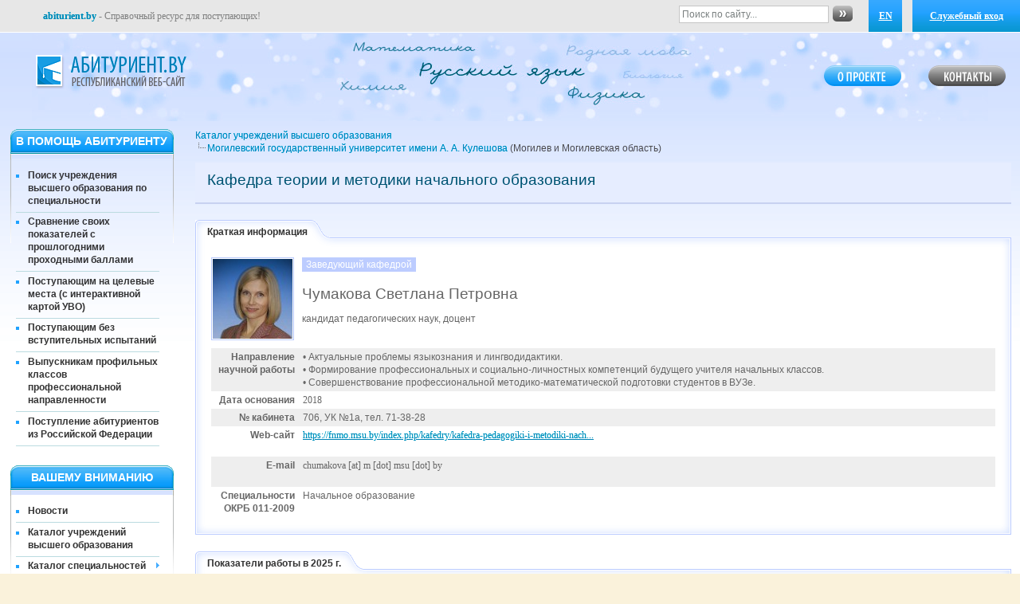

--- FILE ---
content_type: text/html; charset=utf-8
request_url: https://abiturient.by/university/msu/kafedra/68287.html
body_size: 11122
content:
<!DOCTYPE html PUBLIC "-//W3C//DTD XHTML 1.0 Strict//EN"
  "http://www.w3.org/TR/xhtml1/DTD/xhtml1-strict.dtd">
<html xmlns="http://www.w3.org/1999/xhtml" xml:lang="ru" lang="ru" dir="ltr">
  <head>
<meta http-equiv="Content-Type" content="text/html; charset=utf-8" />
    <meta http-equiv="Content-Type" content="text/html; charset=utf-8" />
<link rel="shortcut icon" href="/misc/favicon.ico" type="image/x-icon" />

    <meta name='yandex-verification' content='5c4692bed5fb60e1' />
	<meta name="google-site-verification" content="kOrdy7Ya2Me5L5zkYXPvOjS4qgSMpGZ7ZcF61Y5x-SE" />

    <meta name="description" content="abiturient.by - Сайт abiturient.by -  Куда поступить после школы. Куда можно поступить. Каталог специальностей Беларуси. Все специальности вузов Беларуси. Куда поступить после школы. ВСТУПИТЕЛЬНАЯ КАМПАНИЯ, ВУЗЫ, ССУЗЫ И ПТУЗЫ БЕЛАРУСИ. ЭЛЕКТРОННЫЙ СПРАВОЧНИК АБИТУРИЕНТА,  ЦТ, РТ, КУРСЫ, ПОДГОТОВКА. Где учиться в Беларуси. Как правильно выбрать специальность. Информация о вузах Беларуси. Мониторинг вступительной кампании в вузы Беларуси. Проходные баллы в вузы Беларуси. В какой вуз подать документы. Где лучше учиться в Беларуси. Сравнение вузов Беларуси. Порядки приема в вузы Беларуси. Куды паступіць пасля школы. Куды можна паступіць. Каталог спецыяльнасцяў Беларусі. Усе спецыяльнасці Беларусі. Куды паступіць пасля школы. УСТУПНАЯ КАМПАНІЯ, ВНУ, ССНУ і ПТНУ БЕЛАРУСІ. ЭЛЕКТРОННЫ ДАВЕДНІК абітурыента, ЦТ, РТ, КУРСЫ, ПАДРЫХТОЎКА. Дзе вучыцца ў Беларусі. Як правільна выбраць спецыяльнасць. Інфармацыя аб ВНУ Беларусі. Маніторынг уступнай кампаніі ў ВНУ Беларусі. Прахадныя балы ў ВНУ Беларусі. У якую ВНУ падаць дакументы. Дзе лепш вучыцца ў Беларусі. Параўнанне ВНУ Беларусі. Парадкі прыёму ў ВНУ Беларусі." />
	<meta name="keywords" content="abiturient.by - ABITURIENT.by -   Сайт Абитуриент -- Куда поступить после. Куда можно поступить. Все учреждения образования Беларуси: ПТУ, ВУЗЫ, ССУЗЫ, КОЛЛЕДЖИ, ЛИЦЕИ,  ЦТ, РТ, КУРСЫ  ЭЛЕКТРОННЫЙ СПРАВОЧНИК АБИТУРИЕНТА. Сайт Абітурыент - Куды паступіць пасля. Куды можна паступіць. Усе ўстановы адукацыі Беларусі: ПТВ, ВНУ, ССНУ, каледжаў, ліцэі, ЦТ, РТ, КУРСЫ ЭЛЕКТРОННЫ ДАВЕДНІК абітурыента " />

      <meta name="viewport" content="width=1250,initial-scale=1.0,minimum-scale=0.3,maximum-scale=1.0" />

      <link rel="apple-touch-icon" href="/misc/apple-touch-icon.png" />
      <link rel="apple-touch-icon" sizes="57x57" href="/misc/apple-touch-icon-57x57.png" />
      <link rel="apple-touch-icon" sizes="72x72" href="/misc/apple-touch-icon-72x72.png" />
      <link rel="apple-touch-icon" sizes="76x76" href="/misc/apple-touch-icon-76x76.png" />
      <link rel="apple-touch-icon" sizes="114x114" href="/misc/apple-touch-icon-114x114.png" />
      <link rel="apple-touch-icon" sizes="120x120" href="/misc/apple-touch-icon-120x120.png" />
      <link rel="apple-touch-icon" sizes="144x144" href="/misc/apple-touch-icon-144x144.png" />
      <link rel="apple-touch-icon" sizes="152x152" href="/misc/apple-touch-icon-152x152.png" />
      <link rel="apple-touch-icon" sizes="180x180" href="/misc/apple-touch-icon-180x180.png" />

    <title>Кафедра  теории и методики начального образования | ABITURIENT.BY</title>

    <link type="text/css" rel="stylesheet" media="all" href="/files/css/css_581c94bb6d8d505cded710595e76eb11.css" />
<link type="text/css" rel="stylesheet" media="print" href="/files/css/css_b1c65b541ea67d0d61a0a84796641927.css" />
    <script type="text/javascript" src="/misc/jquery.js?a"></script>
<script type="text/javascript" src="/misc/drupal.js?a"></script>
<script type="text/javascript" src="/files/languages/ru_c521510604ce20572597a422d8ec1f26.js?a"></script>
<script type="text/javascript" src="/sites/all/modules/nice_menus/superfish/js/superfish.js?a"></script>
<script type="text/javascript" src="/sites/all/modules/nice_menus/superfish/js/jquery.bgiframe.min.js?a"></script>
<script type="text/javascript" src="/sites/all/modules/nice_menus/superfish/js/jquery.hoverIntent.minified.js?a"></script>
<script type="text/javascript" src="/sites/all/modules/nice_menus/nice_menus.js?a"></script>
<script type="text/javascript" src="/sites/all/libraries/shadowbox/shadowbox.js?a"></script>
<script type="text/javascript" src="/sites/all/modules/shadowbox/shadowbox_auto.js?a"></script>
<script type="text/javascript" src="/sites/all/modules/spamspan/spamspan.compressed.js?a"></script>
<script type="text/javascript" src="/misc/collapse.js?a"></script>
<script type="text/javascript" src="/sites/all/modules/captcha/captcha.js?a"></script>
<script type="text/javascript" src="/sites/all/modules/captcha/image_captcha/image_captcha.js?a"></script>
<script type="text/javascript" src="/sites/all/themes/ab/common.js?a"></script>
<script type="text/javascript" src="/sites/all/themes/ab/jquery.jgrowl.js?a"></script>
<script type="text/javascript">
<!--//--><![CDATA[//><!--
jQuery.extend(Drupal.settings, { "basePath": "/", "nice_menus_options": { "delay": "800", "speed": "slow" }, "shadowbox": { "animate": 1, "animateFade": 1, "animSequence": "wh", "auto_enable_all_images": 0, "auto_gallery": 0, "autoplayMovies": false, "continuous": 1, "counterLimit": "10", "counterType": "default", "displayCounter": 1, "displayNav": 1, "enableKeys": 1, "fadeDuration": "0.35", "handleOversize": "resize", "handleUnsupported": "link", "initialHeight": 320, "initialWidth": 320, "language": "ru", "modal": false, "overlayColor": "#000", "overlayOpacity": "0.85", "players": null, "resizeDuration": "0.35", "showMovieControls": 1, "slideshowDelay": "0", "viewportPadding": 20, "useSizzle": 0 }, "spamspan": { "m": "spamspan", "u": "u", "d": "d", "h": "h", "t": "t" } });
//--><!]]>
</script>

    <!--[if lt IE 7]>
      <link type="text/css" rel="stylesheet" media="all" href="/sites/all/themes/ab/fix-ie.css" />    <![endif]-->

	      <!-- Global site tag (gtag.js) - Google Analytics -->
     <script async src="https://www.googletagmanager.com/gtag/js?id=G-4F1GVDQNDQ"></script>
     <script>
       window.dataLayer = window.dataLayer || [];
       function gtag(){dataLayer.push(arguments);}
       gtag('js', new Date());

       gtag('config', 'G-4F1GVDQNDQ');
     </script>
     
  </head>
  <body class="sidebar-left">

      
<!-- Layout -->
    <div id="wrapper">
    <div id="container" class="clear-block">

      <div id="header">
      	<div id="top_header">
      		<div id="enterzone" style="margin-top: 0;">
			<a href="/university/msu/kafedra/68287.html?lang=en" style="position: absolute; top: 0; right: 148px; width: 42px;" class="active">EN</a>      		<a href="/user" id="loginus_link">Служебный вход</a>				<!-- login form area -->

				<div id="login_area">
					<div id="block-user-0" class="clear-block block block-user">

  <h2>Вход в систему</h2>

  <div class="content"><form action="/university/msu/kafedra/68287.html"  accept-charset="UTF-8" method="post" id="user-login-form">
<div><div class="form-item" id="edit-name-wrapper">
 <label for="edit-name">Имя пользователя: <span class="form-required" title="Обязательное поле">*</span></label>
 <input type="text" maxlength="60" name="name" id="edit-name" size="15" value="" class="form-text required" />
</div>
<div class="form-item" id="edit-pass-wrapper">
 <label for="edit-pass">Пароль: <span class="form-required" title="Обязательное поле">*</span></label>
 <input type="password" name="pass" id="edit-pass"  maxlength="60"  size="15"  class="form-text required" />
</div>
<div class="captcha"><input type="hidden" name="captcha_sid" id="edit-captcha-sid" value="14515439"  />
<input type="hidden" name="captcha_token" id="edit-captcha-token" value="e84a024f7faf21d20fbbaebad928e3c2"  />
<img src="/image_captcha/14515439/1769083130" class="captcha_image" id="captcha_image_14515439" alt="CAPTCHA на основе изображений" title="CAPTCHA на основе изображений" /><div class="form-item" id="edit-captcha-response-wrapper">
 <label for="edit-captcha-response">Какой код на картинке?: <span class="form-required" title="Обязательное поле">*</span></label>
 <input type="text" maxlength="128" name="captcha_response" id="edit-captcha-response" size="15" value="" class="form-text required" />
 <div class="description">Введите символы с картинки</div>
</div>
</div><input type="submit" name="op" id="edit-submit" value="Вход в систему"  class="form-submit" />
<input type="hidden" name="form_build_id" id="form-HtQ2Y45F5QZLQyzux9u9wVgqaHPw0FSCayCycl58RMQ" value="form-HtQ2Y45F5QZLQyzux9u9wVgqaHPw0FSCayCycl58RMQ"  />
<input type="hidden" name="form_id" id="edit-user-login-block" value="user_login_block"  />

</div></form>
</div>
</div>
				</div>

				<!-- /login form area -->
      		</div>
      		<div id="header-search-form">
      			<form action="/search/google" method="get">
				<script>
				var search_form_clicked = false;
				</script>
				<div id="search" class="container-inline">
				  <input type="text" maxlength="128" name="query" id="edit-search-theme-form-1" size="15" value="Поиск по сайту..." title="Введите ключевые слова для поиска." class="form-text" onblur="if (this.value == '') { this.value='Поиск по сайту...'; search_form_clicked = false; }" onfocus="if (!search_form_clicked) { this.value=''; search_form_clicked = true; }"/>
				  <input type="image" src="/sites/all/themes/ab/images/submit.png" value="Поиск" id="edit-submit-search" name="op" onclick="return (query.value!='Поиск по сайту...')"/>
				</div>
				</form>
      		</div>
      		<div id="toptop-title"><a name="top"></a>
      		<a href="/"><strong>abiturient.by</strong></a> -  Справочный ресурс для поступающих!      		</div>
    	</div>

                    <table id="headertbl" style="margin: 20px 0;">
                <tr>
                    <td width="250">

                        <div id="logo-floater">
                        <h1><a href="/" title="ABITURIENT.BY"><span>ABITURIENT.BY</span></a></h1>                        </div>

                    </td>
                    <td>

                        <div id="crazy-subjects"></div>

                    </td>
                    <td width="250">
                        <div id="header-keys">
                            <div id="key-contact"><a href="/contacts"><span>Контакты</span></a></div>
                            <div id="key-about"><a href="/about"><span>О проекте</span></a></div>
                        </div>
                    </td>
                </tr>
            </table>
        
	  <div id="header-region" class="clear-block"></div>
      </div> <!-- /header -->

              <div id="sidebar-left" class="sidebar">
          <div id="block-nice_menus-2" class="clear-block block block-nice_menus">

  <h2>В ПОМОЩЬ АБИТУРИЕНТУ</h2>

  <div class="content"><ul class="nice-menu nice-menu-right" id="nice-menu-2"><li class="menu-65181 menu-path-advanced-search first  odd "><a href="/advanced-search" title="">Поиск учреждения высшего образования по специальности</a></li>
<li class="menu-65182 menu-path-ab-paid-services-inrates even "><a href="/compare-rates" title="">Сравнение своих показателей с прошлогодними проходными баллами</a></li>
<li class="menu-65245 menu-path-node-86591 odd "><a href="/tselevye-mesta.html" title="">Поступающим на целевые места (с интерактивной картой УВО)</a></li>
<li class="menu-65246 menu-path-node-86592 even "><a href="/bez-vstupitelnykh-ispytaniy.html" title="">Поступающим без вступительных испытаний</a></li>
<li class="menu-65279 menu-path-https--edugovby-abiturientu-2024-vypusknikam-profilnykh-klassov-professionalnoy-napravlennosti- odd "><a href="https://edu.gov.by/abiturientu-2024/vypusknikam-profilnykh-klassov-professionalnoy-napravlennosti/" title="">Выпускникам профильных классов профессиональной направленности</a></li>
<li class="menu-65238 menu-path-node-86503 even  last "><a href="/rf-abiturients.html" title="">Поступление абитуриентов из Российской Федерации</a></li>
</ul>
</div>
</div>
<div id="block-nice_menus-1" class="clear-block block block-nice_menus">

  <h2>Вашему вниманию</h2>

  <div class="content"><ul class="nice-menu nice-menu-right" id="nice-menu-1"><li class="menu-4852 menu-path-news first  odd "><a href="/news" title="Новости">Новости</a></li>
<li class="menu-1787 menu-path-node-16024 even "><a href="/universities" title="Каталог учреждений высшего образования">Каталог учреждений высшего образования</a></li>
<li class="menu-65029 menuparent menu-path-node-80400 odd "><a href="/okrb-011-2022" title="Каталог специальностей ОКРБ 011-2022">Каталог специальностей ОКРБ 011-2022</a><ul><li class="menu-65082 menu-path-spec_table-table2022-6-05 first  odd "><a href="/spec_table/table2022/6-05" title="6-05: Специальности, квалификации и степени общего высшего образования, обеспечивающего получение степени &quot;Бакалавр&quot; и квалификации специалиста с общим высшим образованием">6-05 (бакалавр)</a></li>
<li class="menu-65083 menu-path-spec_table-table2022-7-06 even "><a href="/spec_table/table2022/7-06" title="7-06: Специальности, квалификации и степени углубленного высшего образования, обеспечивающего получение степени &quot;Магистр&quot;">7-06 (магистр)</a></li>
<li class="menu-65084 menu-path-spec_table-table2022-7-07 odd "><a href="/spec_table/table2022/7-07" title="7-07: Специальности, квалификации и степени специального высшего образования, обеспечивающего получение степени &quot;Магистр&quot; и квалификации специалиста со специальным высшим образованием">7-07 (магистр, спец. ВО)</a></li>
<li class="menu-65085 menu-path-spec_table-table2022-9-08 even "><a href="/spec_table/table2022/9-08" title="9-08: Специальности и квалификации переподготовки руководящих работников и специалистов, имеющих среднее специальное образование">9-08 (переподготовка)</a></li>
<li class="menu-65086 menu-path-spec_table-table2022-9-09 odd  last "><a href="/spec_table/table2022/9-09" title="9-09: Специальности и квалификации переподготовки руководящих работников и специалистов, имеющих высшее образование">9-09 (переподготовка ВО)</a></li>
</ul>
</li>
<li class="menu-27555 menu-path-qualup_themes even "><a href="/qualup_themes" title="">Каталог курсов повышения квалификации в учреждениях высшего образования</a></li>
<li class="menu-5791 menuparent menu-path-node-16035 odd "><a href="/useful-info" title="">Полезно знать</a><ul><li class="menu-6379 menu-path-admittance-rules first  odd "><a href="/admittance-rules" title="">Порядки приема в УВО</a></li>
<li class="menu-5793 menu-path-node-16034 even "><a href="/intel-property" title="Интеллектуальная собственность">Что такое &quot;Интеллектуальная собственность&quot;?</a></li>
<li class="menu-49478 menu-path-node-35044 odd  last "><a href="/examination-programs" title="Программы вступительных испытаний">Программы вступительных испытаний</a></li>
</ul>
</li>
<li class="menu-7062 menu-path-node-19769 even "><a href="/faq" title="Ответы на часто задаваемые вопросы">Инструкция по использованию сайта</a></li>
<li class="menu-380 menu-path-node-1 odd "><a href="/about" title="О проекте">О проекте</a></li>
<li class="menu-4856 menu-path-node-15973 even  last "><a href="/contacts" title="Контакты разработчиков проекта">Контакты проекта</a></li>
</ul>
</div>
</div>
        </div>
      
      <div id="center"><div id="squeeze"><div class="right-corner"><div class="left-corner">

	      	
          <div class="ab-breadcrumbs"><span class="bread-0"><a href="/universities-list">Каталог учреждений высшего образования</a></span><span class="bread-1"><a href="/university/msu.html">Могилевский государственный университет имени  А. А. Кулешова </a> (Могилев и Могилевская область)</span></div>                              <h2 class="article-title ">Кафедра  теории и методики начального образования</h2>                                                  <div class="clear-block">

			
            <div class="university-info">
<div id="node-68287" class="uninode node">

  <div class="content clear-block">
    <div class="vuz-brief-info vuz-menu vuz-info">
		<div class="corner-t"><div class="corner-b"><div class="corner-l">
    	<div class="corner-bl"><div class="corner-br"><div class="corner-tl"><div class="corner-tr">

	<div class="corner-tt"><h4>Краткая информация</h4></div>
	<div class="corner-r">
    	<div class="avatara"><img src="https://abiturient.by/files/imagecache/univer-head/univer-heads/msu/kafedra/chumakova_sp.jpg" alt="" title="" width="100" height="100" class="imagecache imagecache-univer-head imagecache-default imagecache-univer-head_default"/></div>
    	<div class="vuz-leader">Заведующий кафедрой</div>
    	<h3 class="vuz-leader-name">Чумакова Светлана Петровна</h3>
    	<div class="vuz-leader-title">кандидат педагогических наук, доцент</div>
    	        <noindex>
    	<table>
    		    	<tr class="odd">
	    	<td class="cont-label">Направление научной работы</td>
	    		    		<td class="cont-value">•	Актуальные проблемы языкознания и лингводидактики.<br />
•	Формирование профессиональных и социально-личностных компетенций будущего учителя начальных классов.<br />
•	Совершенствование профессиональной методико-математической подготовки студентов в ВУЗе.<br />
</td>
	    		    	</tr>
    		    	<tr class="even">
	    	<td class="cont-label">Дата основания</td>
	    		    		<td class="cont-value"><span class="date-display-single">2018</span></td>
	    		    	</tr>
    		    	<tr class="odd">
	    	<td class="cont-label">№ кабинета</td>
	    		    		<td class="cont-value">706, УК №1а, тел. 71-38-28</td>
	    		    	</tr>
    		    	<tr class="even">
	    	<td class="cont-label">Web-сайт</td>
	    		    		<td class="cont-value"><p><a href="https://fnmo.msu.by/index.php/kafedry/kafedra-pedagogiki-i-metodiki-nachalnogo-obucheniya" title="https://fnmo.msu.by/index.php/kafedry/kafedra-pedagogiki-i-metodiki-nachalnogo-obucheniya">https://fnmo.msu.by/index.php/kafedry/kafedra-pedagogiki-i-metodiki-nach...</a></p><br />
</td>
	    		    	</tr>
    		    	<tr class="odd">
	    	<td class="cont-label">E-mail</td>
	    		    		<td class="cont-value"><p><span class="spamspan"><span class="u">chumakova</span> [at] <span class="d">m [dot] msu [dot] by</span></span></p><br />
</td>
	    		    	</tr>
    		    	<tr class="even">
	    	<td class="cont-label">Специальности ОКРБ 011-2009</td>
	    		    		<td class="cont-value">Начальное образование</td>
	    		    	</tr>
    	    	</table>
        </noindex>
		</div></div></div></div></div></div></div></div>
    </div>   
    
    <div class="caf-info vuz-menu vuz-info">
		<div class="corner-t"><div class="corner-b"><div class="corner-l">
	   	<div class="corner-bl"><div class="corner-br"><div class="corner-tl"><div class="corner-tr">
	
		<div class="corner-tt"><h4>Показатели работы в 2025 г.</h4></div>
				<div class="corner-r">
            <noindex>
			<table>
				    	<tr class="odd">
	    	<td class="cont-label-2">Печатных изданий</td>
	    		    		<td class="cont-value">2</td>
	    		    	</tr>
    			    	<tr class="even">
	    	<td class="cont-label-2">Публикаций в научных изданиях</td>
	    		    		<td class="cont-value">22</td>
	    		    	</tr>
    			    	<tr class="odd">
	    	<td class="cont-label-2">Внедренных разработок</td>
	    		    		<td class="cont-value">6</td>
	    		    	</tr>
    			    	<tr class="even">
	    	<td class="cont-label-2">Выпущенных специалистов</td>
	    		    		<td class="cont-value">37</td>
	    		    	</tr>
    			    	<tr class="odd">
	    	<td class="cont-label-2">Распределенных специалистов</td>
	    		    		<td class="cont-value">37</td>
	    		    	</tr>
    			    	<tr class="even">
	    	<td class="cont-label-2">Предприятия для распределения выпускников</td>
	    		    		<td class="cont-value">Учреждения общего среднего образования г. Могилева и Могилевской области</td>
	    		    	</tr>
    					</table>
            </noindex>
		</div></div></div></div></div></div></div></div>
    </div> 
    
        <div class="caf-info vuz-menu vuz-info">
	    <div class="corner-t"><div class="corner-b"><div class="corner-l">
	    <div class="corner-bl"><div class="corner-br"><div class="corner-tl"><div class="corner-tr">
    
		<div class="corner-tt"><h4>Дополнительная информация</h4></div>
		
		<div class="corner-r">
            <noindex><div>
<p><b><i>Кафедра теории и методики начального образования</i></b> является выпускающей по специальностям 6-05-0112-02 «Начальное образование», &nbsp;7-06-0112-02 «Начальное образование», осуществляет общепрофессиональную, специальную и практическую подготовку будущих учителей начальных классов.</p>
<p>Кафедра образована 01.09.2018 года путем объединения двух кафедр факультета начального и музыкального образования МГУ имени А.А.&nbsp;Кулешова – кафедры педагогики и методики начального обучения и кафедры белорусского и русского языков – и до 01.02.2022 года осуществляла деятельность как кафедра начального образования и лингводидактики.</p>
<p><b><i>Кадровый потенциал.</i></b> В 2023/2024&nbsp;учебном году на кафедре работают 13 преподавателей (в том числе 1&nbsp;доктор наук, доцент, 6 кандидатов наук, доцентов) и 1&nbsp;специалист.</p>
<p><b><i>Материальная база</i></b>. За кафедрой закреплено 5 специализированных аудиторий (кабинет методики преподавания белорусского и русского языков (начальное образование), кабинет природоведения, кабинет педагогики начального образования, кабинет методик преподавания изобразительного искусства и трудового обучения, кабинет методики преподавания математики), обеспеченных наглядными и техническими средствами, учебными изданиями и методическими разработками. В каждом кабинете есть необходимое для использования информационных технологий оборудование: мультимедийные проекторы, интерактивные доски, телевизоры и ноутбуки.&nbsp;</p>
<div>
<p><b><i>Учебная и учебно-методическая работа.</i></b> В 2023/2024 учебном году за кафедрой теории и методики начального образования закреплено 84 учебные дисциплины.</p>
<p>На кафедре ведется целенаправленная работа по созданию учебно-методического обеспечения учебных дисциплин: разрабатываются учебно-методические и электронные учебно-методические комплексы, &nbsp;издаются учебные пособия, электронные пособия, курсы лекций, практикумы, хрестоматии, методические рекомендации, рабочие тетради, сборники тестов.</p>
</div>
<p>Результаты научно-методической деятельности преподавателей кафедры активно внедряются в учебный процесс.</p>
<p><i>В учебном процессе</i> используются современные технологии: технологии проблемного, проектного, интерактивного обучения, игровые технологии, технология исследовательской деятельности, кейс-технология, технология обучения на основе схем и моделей учебного материала, информационно-коммуникационные технологии и др.</p>
<div>
<p>Учебно-методическое обеспечение учебных дисциплин размещено на образовательном портале сайта университета moodle.</p>
<p>&nbsp;</p>
</div>
<p align="left"><b><i>Научно-исследовательская деятельность</i></b> кафедры осуществляется в рамках 3-х общекафедральных тем:</p>
<ul>
<li>Ø <i>А</i><i>ктуальные проблемы языкознания и лингводидактики. </i></li>
<li>Ø <i>Формирование профессиональных и социально-личностных компетенций будущего учителя начальных классов</i><i>.</i></li>
<li>Ø <i>С</i><i>овершенствован</i><i>ие профессиональной методико-математической подготовки студентов в ВУЗе.</i><i></i></li>
</ul>
<p>Ежегодно кафедрой организуются международные научно-практические мероприятия.</p>
<div>
<p><b><i>Воспитательная работа</i></b> кафедры ориентирована на формирование профессионально-значимых качеств студентов, тесно связана с учебным процессом, осуществляется с помощью различных форм воспитательной работы: педагогические чтения «Современный учитель: пути к профессиональному успеху», индивидуальные и групповые проекты: «Ш.А.&nbsp;Амонашвили и его гуманная педагогика», «Международный день детской книги», «А.&nbsp;Клышко: как научить детей читать?» (к 85-летию автора белорусского букваря), «Международный день танца», «Даследчык роднага слова» (да 80-годдзя прафесара М.В.&nbsp;Абабуркі), «Профессия учителя в разных странах», «Выдающиеся педагоги Беларуси», конференция-презентация «Школа вчера, сегодня, завтра…»&nbsp; и др.</p>
</div>
<p class="ConsPlusNormal"><b><i>Международное сотрудничество.</i></b> Кафедра сотрудничает с рядом российских университетов, осуществляющих подготовку учителей начальных классов:</p>
<p>кафедрой педагогики и психологии начального обучения ФГБОУВПО «ЯГПУ им. К.Д. Ушинского»;</p>
<p>кафедрой педагогики, дисциплин и методик дошкольного и начального образования ФГБОУ ВО «Тульский государственный педагогический университет им. Л.Н. Толстого»;</p>
<p>кафедрой теории и практики начального образования Института детства Московского педагогического государственного университета.</p>
<p>Сотрудничество осуществляется посредством организации совместных мероприятий, взаимоучастия в научно-практических мероприятиях, конкурсах научных работ студентов, олимпиадах.<b></b></p>
<p><b><i>Связи кафедры с предприятиями и организациями</i></b>.</p>
<p><i>В Могилевском государственном областном институте развития образования</i> преподаватели кафедры читают лекции на курсах повышения квалификации учителей. Сотрудничество осуществляется в процессе взаимного рецензирования научных и учебно-методических разработок; организации итоговой аттестации студентов, аттестации учителей; организации совместных научно-практических и методических мероприятий.</p>
<p><i>Средние общеобразовательные школы</i> г. Могилева и Могилевской области выступают базами практик. Ряд школ (№ 21, 23, 27, 18, 43, 45 г.&nbsp;Могилева) являются постоянными базами учебных и производственных практик студентов специальности «Начальное образование». Результаты научных исследований студентов по темам дипломных работ и магистерских диссертаций ежегодно внедряются в образовательный процесс средних общеобразовательных школ.</p>
<p>В <i>ГУДО “Областной центр творчества” </i>преподаватели кафедры проводят с учащимися занятия по русскому и белорусскому языкам.</p>
</div>
</noindex>
		</div></div></div></div></div></div></div></div>
	</div> 
	        
            <div class="vuz-photos vuz-menu vuz-info">
		<div class="corner-t"><div class="corner-b"><div class="corner-l">
		<div class="corner-bl"><div class="corner-br"><div class="corner-tl"><div class="corner-tr">
	
		<div class="corner-tt"><h4>Фотографии</h4></div>
		<div class="corner-r">   		
			<div class="field field-type-filefield field-field-photos">
    <div class="field-items">
            <div class="field-item odd">
                    <div class="sb-image sb-gallery sb-gallery-field_photos"><a href="https://abiturient.by/files/univer-photos/cafs/01_9.jpg" rel="shadowbox[field_photos]" title=""><img src="https://abiturient.by/files/imagecache/univer-thumb/univer-photos/cafs/01_9.jpg" alt="" title="" width="162" height="200" class="imagecache imagecache-univer-thumb"/></a></div>        </div>
              <div class="field-item even">
                    <div class="sb-image sb-gallery sb-gallery-field_photos"><a href="https://abiturient.by/files/univer-photos/cafs/02_9.jpg" rel="shadowbox[field_photos]" title=""><img src="https://abiturient.by/files/imagecache/univer-thumb/univer-photos/cafs/02_9.jpg" alt="" title="" width="162" height="200" class="imagecache imagecache-univer-thumb"/></a></div>        </div>
              <div class="field-item odd">
                    <div class="sb-image sb-gallery sb-gallery-field_photos"><a href="https://abiturient.by/files/univer-photos/cafs/03_9.jpg" rel="shadowbox[field_photos]" title=""><img src="https://abiturient.by/files/imagecache/univer-thumb/univer-photos/cafs/03_9.jpg" alt="" title="" width="162" height="200" class="imagecache imagecache-univer-thumb"/></a></div>        </div>
              <div class="field-item even">
                    <div class="sb-image sb-gallery sb-gallery-field_photos"><a href="https://abiturient.by/files/univer-photos/cafs/04_9.jpg" rel="shadowbox[field_photos]" title=""><img src="https://abiturient.by/files/imagecache/univer-thumb/univer-photos/cafs/04_9.jpg" alt="" title="" width="162" height="200" class="imagecache imagecache-univer-thumb"/></a></div>        </div>
              <div class="field-item odd">
                    <div class="sb-image sb-gallery sb-gallery-field_photos"><a href="https://abiturient.by/files/univer-photos/cafs/05_9.jpg" rel="shadowbox[field_photos]" title=""><img src="https://abiturient.by/files/imagecache/univer-thumb/univer-photos/cafs/05_9.jpg" alt="" title="" width="162" height="200" class="imagecache imagecache-univer-thumb"/></a></div>        </div>
              <div class="field-item even">
                    <div class="sb-image sb-gallery sb-gallery-field_photos"><a href="https://abiturient.by/files/univer-photos/cafs/06_9.jpg" rel="shadowbox[field_photos]" title=""><img src="https://abiturient.by/files/imagecache/univer-thumb/univer-photos/cafs/06_9.jpg" alt="" title="" width="162" height="200" class="imagecache imagecache-univer-thumb"/></a></div>        </div>
              <div class="field-item odd">
                    <div class="sb-image sb-gallery sb-gallery-field_photos"><a href="https://abiturient.by/files/univer-photos/cafs/07_8.jpg" rel="shadowbox[field_photos]" title=""><img src="https://abiturient.by/files/imagecache/univer-thumb/univer-photos/cafs/07_8.jpg" alt="" title="" width="162" height="200" class="imagecache imagecache-univer-thumb"/></a></div>        </div>
              <div class="field-item even">
                    <div class="sb-image sb-gallery sb-gallery-field_photos"><a href="https://abiturient.by/files/univer-photos/cafs/08_7.jpg" rel="shadowbox[field_photos]" title=""><img src="https://abiturient.by/files/imagecache/univer-thumb/univer-photos/cafs/08_7.jpg" alt="" title="" width="162" height="200" class="imagecache imagecache-univer-thumb"/></a></div>        </div>
              <div class="field-item odd">
                    <div class="sb-image sb-gallery sb-gallery-field_photos"><a href="https://abiturient.by/files/univer-photos/cafs/09_4.jpg" rel="shadowbox[field_photos]" title=""><img src="https://abiturient.by/files/imagecache/univer-thumb/univer-photos/cafs/09_4.jpg" alt="" title="" width="162" height="200" class="imagecache imagecache-univer-thumb"/></a></div>        </div>
              <div class="field-item even">
                    <div class="sb-image sb-gallery sb-gallery-field_photos"><a href="https://abiturient.by/files/univer-photos/cafs/10_12.jpg" rel="shadowbox[field_photos]" title=""><img src="https://abiturient.by/files/imagecache/univer-thumb/univer-photos/cafs/10_12.jpg" alt="" title="" width="162" height="200" class="imagecache imagecache-univer-thumb"/></a></div>        </div>
              <div class="field-item odd">
                    <div class="sb-image sb-gallery sb-gallery-field_photos"><a href="https://abiturient.by/files/univer-photos/cafs/11_15.jpg" rel="shadowbox[field_photos]" title=""><img src="https://abiturient.by/files/imagecache/univer-thumb/univer-photos/cafs/11_15.jpg" alt="" title="" width="162" height="200" class="imagecache imagecache-univer-thumb"/></a></div>        </div>
        </div>
</div>
			  <div class="clear-block"> </div>
			</div></div></div></div></div></div></div></div>
		</div>
	    
  
</div>
</div>
</div>
                      </div>
                </div></div></div></div> <!-- /.left-corner, /.right-corner, /#squeeze, /#center -->

              <div id="footer"><div id="block-block-7" class="clear-block block block-block">


  <div class="content"><div id="bottom_menu"><div id="bottom_menu_right"><a href="#top" class="linki_go_home">Вернуться наверх</a> <br> <a href="mailto:abiturient.by@mail.ru?subject=Ошибка на сайте" class="linli_error_report">Сообщить об ошибке</a></div><div id="bottom_menu_0"><div id="bottom_menu_1"><a href="/universities">Каталог УВО</a><br> <a href="/okrb-011-2022">Каталог специальностей</a></div><div id="bottom_menu_2"><a href="/admittance-info">Информация приемных комиссий&nbsp;</a>УВО<br> <a href="/admittance-rules">Порядки приема</a></div></div></div></div>
</div>
<div id="block-block-8" class="clear-block block block-block">


  <div class="content"><P><A id="copy_project" href="/">АБІТУРЫЕНТ.by</A> © Усе правы абаронены. 2007-2026<BR>

<A rel="nofollow" id="copy_minedu" href="https://edu.gov.by/" target="_blank">Міністэрства адукацыі Рэспублікі Беларусь</A>, <A rel="nofollow" id="copy_gstu" href="https://www.gstu.by/" target="_blank">ГДТУ імя П.В. Сухога</A>, <A id="copy_rivsh" rel="nofollow" href="https://www.nihe.by/" target="_blank">Рэспубліканскі інстытут вышэйшай школы</A><BR><BR>

Хостынг прадастаўлены кампаніяй <A id="copy_hosta" href="https://hosta.by/?from=2573" target="_blank">HOSTA.BY</A><BR>

</P></div>
</div>
<div id="block-block-9" class="clear-block block block-block">


  <div class="content"><noindex>
<script type="text/javascript">
var gaJsHost = (("https:" == document.location.protocol) ? "https://ssl." : "http://www.");
document.write(unescape("%3Cscript src='" + gaJsHost + "google-analytics.com/ga.js' type='text/javascript'%3E%3C/script%3E"));
</script>
<script type="text/javascript">
try {
var pageTracker = _gat._getTracker("UA-9466813-1");
pageTracker._trackPageview();
} catch(err) {}</script>
                          
                                             
<!-- Yandex.Metrika counter -->
<script type="text/javascript" >
   (function(m,e,t,r,i,k,a){m[i]=m[i]||function(){(m[i].a=m[i].a||[]).push(arguments)};
   m[i].l=1*new Date();
   for (var j = 0; j < document.scripts.length; j++) {if (document.scripts[j].src === r) { return; }}
   k=e.createElement(t),a=e.getElementsByTagName(t)[0],k.async=1,k.src=r,a.parentNode.insertBefore(k,a)})
   (window, document, "script", "https://mc.yandex.ru/metrika/tag.js", "ym");

   ym(178166, "init", {
        clickmap:true,
        trackLinks:true,
        accurateTrackBounce:true
   });
</script>
<noscript><div><img src="https://mc.yandex.ru/watch/178166" style="position:absolute; left:-9999px;" alt="" /></div></noscript>
<!-- /Yandex.Metrika counter -->

</noindex></div>
</div>
</div>
    </div> <!-- /container -->
  </div>
<!-- /layout -->

  <script type="text/javascript" src="/sites/all/modules/google_cse/google_cse.js?a"></script>
<script type="text/javascript">
<!--//--><![CDATA[//><!--
jQuery.extend(Drupal.settings, { "googleCSE": { "language": "ru" } });
//--><!]]>
</script>
<script type="text/javascript">
<!--//--><![CDATA[//><!--

      Shadowbox.path = "/sites/all/libraries/shadowbox/";
      Shadowbox.init(Drupal.settings.shadowbox);
    
//--><!]]>
</script>

  </body>
</html>
